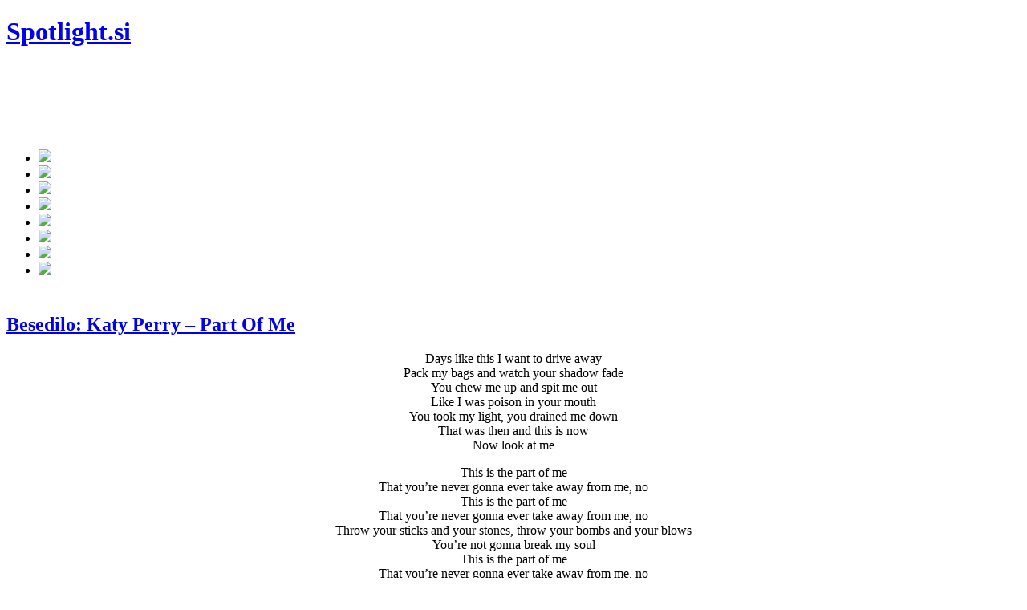

--- FILE ---
content_type: text/html; charset=UTF-8
request_url: http://spotlight.si/besedilo-katy-perry-part-of-me/
body_size: 8311
content:

<!DOCTYPE html PUBLIC "-//W3C//DTD XHTML 1.0 Transitional//EN" "http://www.w3.org/TR/xhtml1/DTD/xhtml1-transitional.dtd">
<html xmlns="http://www.w3.org/1999/xhtml" lang="en-US">
<head profile="http://gmpg.org/xfn/11">

<meta http-equiv="Content-Type" content="text/html; charset=UTF-8" />

<meta name="alexaVerifyID" content="G_lV7QAYoRIWEEFQSUK2eR4HEFw" />



<meta property="og:site_name" content="Spotlight.si"/>
<meta property="fb:admins" content="1218320082" />

<meta name="generator" content="WordPress 5.4.18" /> <!-- leave this for stats -->

<meta name="description" content=" Vsi hiti na enem mestu! Najnovejše novice iz sveta glasbe in filma. Premiere novih komadov, videospotov, filmskih napovednikov in še veliko več." />

<meta name="keywords" content="besedila, besedilo, film, glasba, hit, hiti, komadi, lestvica, lestvice, lyrics, mp3, nove pesmi, najnovejši, pesem, pesmi, premiera, premiere, singel, single, videospot, videospoti " />

<link rel="icon" href="http://spotlight.si/wp-content/themes/scarlett/images/favicon.ico" type="image/x-icon"/>

<link rel="stylesheet" href="http://spotlight.si/wp-content/themes/scarlett/style.css" type="text/css" media="all" />
<link rel="alternate" type="application/rss+xml" title="Spotlight.si RSS Feed" href="http://spotlight.si/feed/" />
<link rel="pingback" href="http://spotlight.si/xmlrpc.php" />


<script type="text/javascript" src="http://spotlight.si/wp-content/themes/scarlett/js/jquery-1.2.6.js"></script>


<script type="text/javascript" > jQuery.noConflict();</script>
<link rel="stylesheet" type="text/css" href="http://spotlight.si/wp-content/themes/scarlett/banner.css" media="screen" />	
<link rel="stylesheet" type="text/css" href="http://spotlight.si/wp-content/themes/scarlett/tabs.css" media="screen" />
<link rel="stylesheet" type="text/css" href="http://spotlight.si/wp-content/themes/scarlett/featlist.css" media="screen" />


<script type="text/javascript"><!--//--><![CDATA[//><!--
sfHover = function() {
	if (!document.getElementsByTagName) return false;
	var sfEls = document.getElementById("catmenu").getElementsByTagName("li");
	for (var i=0; i<sfEls.length; i++) {
		sfEls[i].onmouseover=function() {
			this.className+=" sfhover";
		}
		sfEls[i].onmouseout=function() {
			this.className=this.className.replace(new RegExp(" sfhover\\b"), "");
		}
	}
}
if (window.attachEvent) window.attachEvent("onload", sfHover);
//--><!]]></script>



	<link rel='archives' title='April 2020' href='http://spotlight.si/2020/04/' />
	<link rel='archives' title='March 2020' href='http://spotlight.si/2020/03/' />
	<link rel='archives' title='November 2016' href='http://spotlight.si/2016/11/' />
	<link rel='archives' title='October 2015' href='http://spotlight.si/2015/10/' />
	<link rel='archives' title='April 2014' href='http://spotlight.si/2014/04/' />
	<link rel='archives' title='August 2013' href='http://spotlight.si/2013/08/' />
	<link rel='archives' title='July 2013' href='http://spotlight.si/2013/07/' />
	<link rel='archives' title='March 2013' href='http://spotlight.si/2013/03/' />
	<link rel='archives' title='February 2013' href='http://spotlight.si/2013/02/' />
	<link rel='archives' title='January 2013' href='http://spotlight.si/2013/01/' />
	<link rel='archives' title='December 2012' href='http://spotlight.si/2012/12/' />
	<link rel='archives' title='November 2012' href='http://spotlight.si/2012/11/' />
	<link rel='archives' title='October 2012' href='http://spotlight.si/2012/10/' />
	<link rel='archives' title='September 2012' href='http://spotlight.si/2012/09/' />
	<link rel='archives' title='August 2012' href='http://spotlight.si/2012/08/' />
	<link rel='archives' title='July 2012' href='http://spotlight.si/2012/07/' />
	<link rel='archives' title='June 2012' href='http://spotlight.si/2012/06/' />
	<link rel='archives' title='May 2012' href='http://spotlight.si/2012/05/' />
	<link rel='archives' title='April 2012' href='http://spotlight.si/2012/04/' />
	<link rel='archives' title='March 2012' href='http://spotlight.si/2012/03/' />
	<link rel='archives' title='February 2012' href='http://spotlight.si/2012/02/' />
	<link rel='archives' title='January 2012' href='http://spotlight.si/2012/01/' />
	<link rel='archives' title='December 2011' href='http://spotlight.si/2011/12/' />
	<link rel='archives' title='November 2011' href='http://spotlight.si/2011/11/' />
	<link rel='archives' title='October 2011' href='http://spotlight.si/2011/10/' />
	<link rel='archives' title='September 2011' href='http://spotlight.si/2011/09/' />
	<link rel='archives' title='August 2011' href='http://spotlight.si/2011/08/' />
	<link rel='archives' title='July 2011' href='http://spotlight.si/2011/07/' />
	<link rel='archives' title='June 2011' href='http://spotlight.si/2011/06/' />
	<link rel='archives' title='May 2011' href='http://spotlight.si/2011/05/' />
	<link rel='archives' title='April 2011' href='http://spotlight.si/2011/04/' />
	<link rel='archives' title='March 2011' href='http://spotlight.si/2011/03/' />
	<link rel='archives' title='February 2011' href='http://spotlight.si/2011/02/' />
	<link rel='archives' title='January 2011' href='http://spotlight.si/2011/01/' />
	<link rel='archives' title='December 2010' href='http://spotlight.si/2010/12/' />
	<link rel='archives' title='November 2010' href='http://spotlight.si/2010/11/' />
	<link rel='archives' title='October 2010' href='http://spotlight.si/2010/10/' />
	<link rel='archives' title='September 2010' href='http://spotlight.si/2010/09/' />
	<link rel='archives' title='August 2010' href='http://spotlight.si/2010/08/' />
	<link rel='archives' title='July 2010' href='http://spotlight.si/2010/07/' />
	<link rel='archives' title='June 2010' href='http://spotlight.si/2010/06/' />
	<link rel='archives' title='May 2010' href='http://spotlight.si/2010/05/' />
	<link rel='archives' title='April 2010' href='http://spotlight.si/2010/04/' />
	<link rel='archives' title='March 2010' href='http://spotlight.si/2010/03/' />
	<link rel='archives' title='February 2010' href='http://spotlight.si/2010/02/' />
	<link rel='archives' title='January 2010' href='http://spotlight.si/2010/01/' />
	<link rel='archives' title='December 2009' href='http://spotlight.si/2009/12/' />
	<link rel='archives' title='November 2009' href='http://spotlight.si/2009/11/' />
	<link rel='archives' title='October 2009' href='http://spotlight.si/2009/10/' />
	<link rel='archives' title='September 2009' href='http://spotlight.si/2009/09/' />
	<link rel='archives' title='August 2009' href='http://spotlight.si/2009/08/' />
	<link rel='archives' title='July 2009' href='http://spotlight.si/2009/07/' />


<!-- This site is optimized with the Yoast SEO plugin v13.4.1 - https://yoast.com/wordpress/plugins/seo/ -->
<title>Besedilo: Katy Perry - Part Of Me - Spotlight.si</title>
<meta name="robots" content="max-snippet:-1, max-image-preview:large, max-video-preview:-1"/>
<link rel="canonical" href="http://spotlight.si/besedilo-katy-perry-part-of-me/" />
<meta property="og:locale" content="en_US" />
<meta property="og:type" content="article" />
<meta property="og:title" content="Besedilo: Katy Perry - Part Of Me - Spotlight.si" />
<meta property="og:description" content="Days like this I want to drive away Pack my bags and watch your shadow fade You chew me up and spit me out Like I was poison in your mouth You took my light, you drained me down That was then and this is now Now look at me This is the part of &hellip;" />
<meta property="og:url" content="http://spotlight.si/besedilo-katy-perry-part-of-me/" />
<meta property="og:site_name" content="Spotlight.si" />
<meta name="twitter:card" content="summary" />
<meta name="twitter:description" content="Days like this I want to drive away Pack my bags and watch your shadow fade You chew me up and spit me out Like I was poison in your mouth You took my light, you drained me down That was then and this is now Now look at me This is the part of [&hellip;]" />
<meta name="twitter:title" content="Besedilo: Katy Perry - Part Of Me - Spotlight.si" />
<script type='application/ld+json' class='yoast-schema-graph yoast-schema-graph--main'>{"@context":"https://schema.org","@graph":[{"@type":"WebSite","@id":"http://spotlight.si/#website","url":"http://spotlight.si/","name":"Spotlight.si","inLanguage":"en-US","potentialAction":[{"@type":"SearchAction","target":"http://spotlight.si/?s={search_term_string}","query-input":"required name=search_term_string"}]},{"@type":"WebPage","@id":"http://spotlight.si/besedilo-katy-perry-part-of-me/#webpage","url":"http://spotlight.si/besedilo-katy-perry-part-of-me/","name":"Besedilo: Katy Perry - Part Of Me - Spotlight.si","isPartOf":{"@id":"http://spotlight.si/#website"},"inLanguage":"en-US","datePublished":"2012-02-13T19:00:30+00:00","dateModified":"2012-02-13T19:00:30+00:00","potentialAction":[{"@type":"ReadAction","target":["http://spotlight.si/besedilo-katy-perry-part-of-me/"]}]}]}</script>
<!-- / Yoast SEO plugin. -->

<link rel='dns-prefetch' href='//s.w.org' />
<link rel="alternate" type="application/rss+xml" title="Spotlight.si &raquo; Besedilo: Katy Perry &#8211; Part Of Me Comments Feed" href="http://spotlight.si/besedilo-katy-perry-part-of-me/feed/" />
		<script type="text/javascript">
			window._wpemojiSettings = {"baseUrl":"https:\/\/s.w.org\/images\/core\/emoji\/12.0.0-1\/72x72\/","ext":".png","svgUrl":"https:\/\/s.w.org\/images\/core\/emoji\/12.0.0-1\/svg\/","svgExt":".svg","source":{"concatemoji":"http:\/\/spotlight.si\/wp-includes\/js\/wp-emoji-release.min.js?ver=5.4.18"}};
			/*! This file is auto-generated */
			!function(e,a,t){var n,r,o,i=a.createElement("canvas"),p=i.getContext&&i.getContext("2d");function s(e,t){var a=String.fromCharCode;p.clearRect(0,0,i.width,i.height),p.fillText(a.apply(this,e),0,0);e=i.toDataURL();return p.clearRect(0,0,i.width,i.height),p.fillText(a.apply(this,t),0,0),e===i.toDataURL()}function c(e){var t=a.createElement("script");t.src=e,t.defer=t.type="text/javascript",a.getElementsByTagName("head")[0].appendChild(t)}for(o=Array("flag","emoji"),t.supports={everything:!0,everythingExceptFlag:!0},r=0;r<o.length;r++)t.supports[o[r]]=function(e){if(!p||!p.fillText)return!1;switch(p.textBaseline="top",p.font="600 32px Arial",e){case"flag":return s([127987,65039,8205,9895,65039],[127987,65039,8203,9895,65039])?!1:!s([55356,56826,55356,56819],[55356,56826,8203,55356,56819])&&!s([55356,57332,56128,56423,56128,56418,56128,56421,56128,56430,56128,56423,56128,56447],[55356,57332,8203,56128,56423,8203,56128,56418,8203,56128,56421,8203,56128,56430,8203,56128,56423,8203,56128,56447]);case"emoji":return!s([55357,56424,55356,57342,8205,55358,56605,8205,55357,56424,55356,57340],[55357,56424,55356,57342,8203,55358,56605,8203,55357,56424,55356,57340])}return!1}(o[r]),t.supports.everything=t.supports.everything&&t.supports[o[r]],"flag"!==o[r]&&(t.supports.everythingExceptFlag=t.supports.everythingExceptFlag&&t.supports[o[r]]);t.supports.everythingExceptFlag=t.supports.everythingExceptFlag&&!t.supports.flag,t.DOMReady=!1,t.readyCallback=function(){t.DOMReady=!0},t.supports.everything||(n=function(){t.readyCallback()},a.addEventListener?(a.addEventListener("DOMContentLoaded",n,!1),e.addEventListener("load",n,!1)):(e.attachEvent("onload",n),a.attachEvent("onreadystatechange",function(){"complete"===a.readyState&&t.readyCallback()})),(n=t.source||{}).concatemoji?c(n.concatemoji):n.wpemoji&&n.twemoji&&(c(n.twemoji),c(n.wpemoji)))}(window,document,window._wpemojiSettings);
		</script>
		<style type="text/css">
img.wp-smiley,
img.emoji {
	display: inline !important;
	border: none !important;
	box-shadow: none !important;
	height: 1em !important;
	width: 1em !important;
	margin: 0 .07em !important;
	vertical-align: -0.1em !important;
	background: none !important;
	padding: 0 !important;
}
</style>
	<link rel='stylesheet' id='wp-block-library-css'  href='http://spotlight.si/wp-includes/css/dist/block-library/style.min.css?ver=5.4.18' type='text/css' media='all' />
<link rel='stylesheet' id='cookie-law-info-css'  href='http://spotlight.si/wp-content/plugins/cookie-law-info/public/css/cookie-law-info-public.css?ver=1.8.7' type='text/css' media='all' />
<link rel='stylesheet' id='cookie-law-info-gdpr-css'  href='http://spotlight.si/wp-content/plugins/cookie-law-info/public/css/cookie-law-info-gdpr.css?ver=1.8.7' type='text/css' media='all' />
<link rel='stylesheet' id='wp-pagenavi-css'  href='http://spotlight.si/wp-content/plugins/wp-pagenavi/pagenavi-css.css?ver=2.70' type='text/css' media='all' />
<script type='text/javascript' src='http://spotlight.si/wp-includes/js/jquery/jquery.js?ver=1.12.4-wp'></script>
<script type='text/javascript' src='http://spotlight.si/wp-includes/js/jquery/jquery-migrate.min.js?ver=1.4.1'></script>
<script type='text/javascript'>
/* <![CDATA[ */
var Cli_Data = {"nn_cookie_ids":[],"cookielist":[]};
var log_object = {"ajax_url":"http:\/\/spotlight.si\/wp-admin\/admin-ajax.php"};
/* ]]> */
</script>
<script type='text/javascript' src='http://spotlight.si/wp-content/plugins/cookie-law-info/public/js/cookie-law-info-public.js?ver=1.8.7'></script>
<link rel='https://api.w.org/' href='http://spotlight.si/wp-json/' />
<link rel="EditURI" type="application/rsd+xml" title="RSD" href="http://spotlight.si/xmlrpc.php?rsd" />
<link rel="wlwmanifest" type="application/wlwmanifest+xml" href="http://spotlight.si/wp-includes/wlwmanifest.xml" /> 
<meta name="generator" content="WordPress 5.4.18" />
<link rel='shortlink' href='http://spotlight.si/?p=23424' />
<link rel="alternate" type="application/json+oembed" href="http://spotlight.si/wp-json/oembed/1.0/embed?url=http%3A%2F%2Fspotlight.si%2Fbesedilo-katy-perry-part-of-me%2F" />
<link rel="alternate" type="text/xml+oembed" href="http://spotlight.si/wp-json/oembed/1.0/embed?url=http%3A%2F%2Fspotlight.si%2Fbesedilo-katy-perry-part-of-me%2F&#038;format=xml" />

	<!-- begin gallery scripts -->
    <link rel="stylesheet" href="http://spotlight.si/wp-content/plugins/featured-content-gallery/css/jd.gallery.css.php" type="text/css" media="screen" charset="utf-8"/>
	<link rel="stylesheet" href="http://spotlight.si/wp-content/plugins/featured-content-gallery/css/jd.gallery.css" type="text/css" media="screen" charset="utf-8"/>
	<script type="text/javascript" src="http://spotlight.si/wp-content/plugins/featured-content-gallery/scripts/mootools.v1.11.js"></script>
	<script type="text/javascript" src="http://spotlight.si/wp-content/plugins/featured-content-gallery/scripts/jd.gallery.js.php"></script>
	<script type="text/javascript" src="http://spotlight.si/wp-content/plugins/featured-content-gallery/scripts/jd.gallery.transitions.js"></script>
	<!-- end gallery scripts -->
<script type="text/javascript">
	window._wp_rp_static_base_url = 'https://wprp.sovrn.com/static/';
	window._wp_rp_wp_ajax_url = "http://spotlight.si/wp-admin/admin-ajax.php";
	window._wp_rp_plugin_version = '3.6.4';
	window._wp_rp_post_id = '23424';
	window._wp_rp_num_rel_posts = '8';
	window._wp_rp_thumbnails = false;
	window._wp_rp_post_title = 'Besedilo%3A+Katy+Perry+-+Part+Of+Me';
	window._wp_rp_post_tags = [];
	window._wp_rp_promoted_content = false;
</script>




<script type='text/javascript' src='http://partner.googleadservices.com/gampad/google_service.js'>
</script>
<script type='text/javascript'>
GS_googleAddAdSenseService("ca-pub-5943282711219009");
GS_googleEnableAllServices();
</script>
<script type='text/javascript'>
GA_googleAddSlot("ca-pub-5943282711219009", "header1");
</script>
<script type='text/javascript'>
GA_googleFetchAds();
</script>



<script type='text/javascript' src='http://partner.googleadservices.com/gampad/google_service.js'>
</script>
<script type='text/javascript'>
GS_googleAddAdSenseService("ca-pub-5943282711219009");
GS_googleEnableAllServices();
</script>
<script type='text/javascript'>
GA_googleAddSlot("ca-pub-5943282711219009", "sidebar");
</script>
<script type='text/javascript'>
GA_googleFetchAds();
</script>



<script type='text/javascript' src='http://partner.googleadservices.com/gampad/google_service.js'>
</script>
<script type='text/javascript'>
GS_googleAddAdSenseService("ca-pub-5943282711219009");
GS_googleEnableAllServices();
</script>
<script type='text/javascript'>
GA_googleAddSlot("ca-pub-5943282711219009", "single_post");
</script>
<script type='text/javascript'>
GA_googleFetchAds();
</script>



<!-- Place this tag in the <head> of your document-->
<link href="https://plus.google.com/110860628882193520686" rel="publisher" /><script type="text/javascript">
window.___gcfg = {lang: 'sl'};
(function() 
{var po = document.createElement("script");
po.type = "text/javascript"; po.async = true;po.src = "https://apis.google.com/js/plusone.js";
var s = document.getElementsByTagName("script")[0];
s.parentNode.insertBefore(po, s);
})();</script>


<script>
  (function(i,s,o,g,r,a,m){i['GoogleAnalyticsObject']=r;i[r]=i[r]||function(){
  (i[r].q=i[r].q||[]).push(arguments)},i[r].l=1*new Date();a=s.createElement(o),
  m=s.getElementsByTagName(o)[0];a.async=1;a.src=g;m.parentNode.insertBefore(a,m)
  })(window,document,'script','https://www.google-analytics.com/analytics.js','ga');

  ga('create', 'UA-7814905-3', 'auto');
  ga('send', 'pageview');

</script>


</head>



<body>

	
<div id="fb-root"></div>
<script async defer crossorigin="anonymous" src="https://connect.facebook.net/en_GB/sdk.js#xfbml=1&version=v6.0&appId=267204236632614&autoLogAppEvents=1"></script>



<div id="wrapper">



<div class="clear"></div>
<div id="top"> 
<div class="blogname">
	<h1><a href="http://spotlight.si/" title="Spotlight.si">Spotlight.si</a></h1>
	<h2></h2>
</div>



<div class="headbanner">


<script async src="https://pagead2.googlesyndication.com/pagead/js/adsbygoogle.js"></script>
<!-- spotlight_banner -->
<ins class="adsbygoogle"
     style="display:inline-block;width:728px;height:90px"
     data-ad-client="ca-pub-5943282711219009"
     data-ad-slot="5492537377"></ins>
<script>
     (adsbygoogle = window.adsbygoogle || []).push({});
</script>


</div>
<div class="clear"></div> </div>



	<div id="catmenucontainer">	
	



</div>
<div class="clear"></div>
<div id="casing">

	



<div id="navmenu">


<ul>


<li><a href="http://spotlight.si/"><img src="http://spotlight.si/wp-content/themes/scarlett/images/naslovnica.jpg"></li></a>
<li><a href="http://spotlight.si/category/premiere/videospoti/"><img src="http://spotlight.si/wp-content/themes/scarlett/images/videospoti.jpg"></li></a>

<li><a href="http://spotlight.si/category/premiere/novi-komadi/"><img src="http://spotlight.si/wp-content/themes/scarlett/images/novikomadi.jpg"></li></a>

<li><a href="http://spotlight.si/category/sloscena/"><img src="http://spotlight.si/wp-content/themes/scarlett/images/sloscena.jpg"></li></a>
	
<li><a href="http://spotlight.si/category/premiere/novice/"><img src="http://spotlight.si/wp-content/themes/scarlett/images/novice.jpg"></li></a>

<li><a href="http://spotlight.si/category/besedilo/"><img src="http://spotlight.si/wp-content/themes/scarlett/images/besedila.jpg"></li></a>

<li><a href="http://spotlight.si/about/"><img src="http://spotlight.si/wp-content/themes/scarlett/images/onas.jpg"></li></a>

<li><a href="http://spotlight.si/kontakt/"><img src="http://spotlight.si/wp-content/themes/scarlett/images/kontakt.jpg"></li></a>


<span style="padding-left:10px">
<iframe src="http://www.facebook.com/plugins/like.php?href=https%3A%2F%2Fwww.facebook.com%2Fpages%2FSpotlightsi%2F230085252214&amp;layout=button_count&amp;show_faces=false&amp;width=450&amp;action=like&amp;font&amp;colorscheme=light&amp;height=21" scrolling="no" frameborder="0" style="border:none; overflow:hidden; width:450px; height:21px;" allowTransparency="true"></iframe>


</ul>


</div>



<div id="content"><a name="content"></a>

<div class="single" id="post-23424">
<div class="title">

<h2><a href="http://spotlight.si/besedilo-katy-perry-part-of-me/" rel="bookmark" title="Permanent Link to Besedilo: Katy Perry &#8211; Part Of Me">Besedilo: Katy Perry &#8211; Part Of Me</a></h2>


<div class="date"><span style="color: #4a099d;"> </span><span class="edit"> </span></div>


</div>

<div class="cover">
<div class="entry">

<p style="text-align: center;">Days like this I want to drive away<br />
Pack my bags and watch your shadow fade<br />
You chew me up and spit me out<br />
Like I was poison in your mouth<br />
You took my light, you drained me down<br />
That was then and this is now<br />
Now look at me</p>
<p style="text-align: center;">This is the part of me<br />
That you’re never gonna ever take away from me, no<br />
This is the part of me<br />
That you’re never gonna ever take away from me, no<br />
Throw your sticks and your stones, throw your bombs and your blows<br />
You’re not gonna break my soul<br />
This is the part of me<br />
That you’re never gonna ever take away from me, no</p>
<p style="text-align: center;">I just want to throw my phone away<br />
Find out who is really there for me<br />
You rip me off your love was cheap<br />
Was always tearing at the seams<br />
I fell deep, you let me down<br />
But that was then and this is now<br />
Now look at me</p>
<p style="text-align: center;">This is the part of me<br />
That you’re never gonna ever take away from me, no<br />
This is the part of me<br />
That you’re never gonna ever take away from me, no<br />
Throw your sticks and your stones, throw your bombs and your blows<br />
You’re not gonna break my soul<br />
This is the part of me<br />
That you’re never gonna ever take away from me, no</p>
<p style="text-align: center;">Now look at me I’m sparkling<br />
I’m a firework, a dancing flame<br />
You’ll never put me out again<br />
I’m glowin’ oh ah oh<br />
So you can keep the diamond ring<br />
It don&#8217;t mean nothing anyway<br />
In fact you can keep everything yeah yeah<br />
Except for me</p>
<p style="text-align: center;">This is the part of me<br />
That you’re never gonna ever take away from me, no<br />
This is the part of me<br />
That you’re never gonna ever take away from me, no<br />
Throw your sticks and your stones, throw your bombs and your blows<br />
You’re not gonna break my soul<br />
This is the part of me<br />
That you’re never gonna ever take away from me, no</p>
<p style="text-align: center;">This is the part of me<br />
That you’re never gonna ever take away from me, no<br />
This is the part of me<br />
That you’re never gonna ever take away from me, no<br />
Throw your sticks and your stones, throw your bombs and your blows<br />
You’re not gonna break my soul<br />
This is the part of me<br />
That you’re never gonna ever take away from me, no</p>
<p style="text-align: center;">This is the part of me<br />
Away from me<br />
This is the part of me<br />
Throw your sticks and your stones, throw your bombs and your blows<br />
You’re not gonna break my soul<br />
This is the part of me<br />
That you’re never gonna ever take away from me, no</p>

	<div class="clear"></div>
</div>

</div>





			</div>		

</div>
<div id="rightcol">


		  
<div id="sidebar">
<center>
<!-- Sidebar iskalnik -->
<script async src="https://cse.google.com/cse.js?cx=018060338202351477138:rslu4idqr2c"></script>
<div class="gcse-searchbox-only"></div>
</center>

<p>
  
<center>

<!-- Google ads Sidebar zgornji -->
<script async src="https://pagead2.googlesyndication.com/pagead/js/adsbygoogle.js"></script>
<!-- spotlight_post -->
<ins class="adsbygoogle"
     style="display:inline-block;width:300px;height:250px"
     data-ad-client="ca-pub-5943282711219009"
     data-ad-slot="6698049880"></ins>
<script>
     (adsbygoogle = window.adsbygoogle || []).push({});
</script>

</center>


<!-- sidebar -->
<script type='text/javascript'>
GA_googleFillSlot("sidebar");
</script>


<p><center><img src="http://spotlight.si/wp-content/themes/scarlett/images/druzabnaomrezja.jpg"></center>

<center>

<div class="fb-page" data-href="https://www.facebook.com/spotlight.si/" data-tabs="timeline" data-width="300" data-height="" data-small-header="false" data-adapt-container-width="true" data-hide-cover="false" data-show-facepile="true"><blockquote cite="https://www.facebook.com/spotlight.si/" class="fb-xfbml-parse-ignore"><a href="https://www.facebook.com/spotlight.si/">Spotlight.si</a></blockquote></div>

</center>

<br>

<center>

<script async src="https://pagead2.googlesyndication.com/pagead/js/adsbygoogle.js"></script>
<!-- Vertical sidebar -->
<ins class="adsbygoogle"
     style="display:block"
     data-ad-client="ca-pub-5943282711219009"
     data-ad-slot="5900257157"
     data-ad-format="auto"
     data-full-width-responsive="true"></ins>
<script>
     (adsbygoogle = window.adsbygoogle || []).push({});
</script>
	
</center>

</br>

<p>
	
		
	
</div>
</div>











<div class="clear"></div>

<div id="footbar">


 


  		
 

</div>
 
</div>	



<div id="footer">



<p>


<a href="http://spotlight.si/about/">O Nas</a> |
<a href="http://spotlight.si/oglasevanje/">Oglaševanje</a> |
<a href="http://spotlight.si/pravno-obvestilo/">Pravno obvestilo</a> |
<a href="http://spotlight.si/pogoji-uporabe/">Pogoji uporabe</a> |
<a href="http://kopertrips.com/">Koper Trips</a> |
<a href="http://triestetrips.com/">Trieste Trips</a> |
<a href="http://crotrips.com/">Croatia Trips</a> |
<a href="http://ljubljanatrips.com/">Ljubljana Trips</a>

</p>


 
 
 
 
</span>	
 
</div>
</div>




<!-- Histats.com  START  (standard)-->
<script type="text/javascript">document.write(unescape("%3Cscript src=%27http://s10.histats.com/js15.js%27 type=%27text/javascript%27%3E%3C/script%3E"));</script>
<a href="http://www.histats.com" target="_blank" title="hit counter code" ><script  type="text/javascript" >
try {Histats.start(1,1263129,4,0,0,0,"00000000");
Histats.track_hits();} catch(err){};
</script></a>
<noscript><a href="http://www.histats.com" target="_blank"><img  src="http://sstatic1.histats.com/0.gif?1263129&101" alt="hit counter code" border="0"></a></noscript>
<!-- Histats.com  END  -->





<div id="cookie-law-info-bar"><span>Ta spletna stran uporablja piškotke, ki so nujno potrebni za delovanje strani. S klikom na desni gumb soglašate z uporabo piškotkov.<a role='button' tabindex='0' data-cli_action="accept" id="cookie_action_close_header"  class="medium cli-plugin-button cli-plugin-main-button cookie_action_close_header cli_action_button" style="display:inline-block; ">Se strinjam</a><a href='https://www.ip-rs.si/fileadmin/user_upload/Pdf/smernice/Smernice_o_uporabi_piskotkov.pdf' id="CONSTANT_OPEN_URL" target="_blank"  class="medium cli-plugin-button cli-plugin-main-link" style="display:inline-block;" >Preberi več</a></span></div><div id="cookie-law-info-again" style="display:none;"><span id="cookie_hdr_showagain">Piškotki</span></div><div class="cli-modal" id="cliSettingsPopup" tabindex="-1" role="dialog" aria-labelledby="cliSettingsPopup" aria-hidden="true">
  <div class="cli-modal-dialog" role="document">
    <div class="cli-modal-content cli-bar-popup">
      <button type="button" class="cli-modal-close" id="cliModalClose">
        <svg class="" viewBox="0 0 24 24"><path d="M19 6.41l-1.41-1.41-5.59 5.59-5.59-5.59-1.41 1.41 5.59 5.59-5.59 5.59 1.41 1.41 5.59-5.59 5.59 5.59 1.41-1.41-5.59-5.59z"></path><path d="M0 0h24v24h-24z" fill="none"></path></svg>
        <span class="wt-cli-sr-only">Close</span>
      </button>
      <div class="cli-modal-body">
        <div class="cli-container-fluid cli-tab-container">
    <div class="cli-row">
        <div class="cli-col-12 cli-align-items-stretch cli-px-0">
            <div class="cli-privacy-overview">
                                                   
                <div class="cli-privacy-content">
                    <div class="cli-privacy-content-text"></div>
                </div>
                <a class="cli-privacy-readmore" data-readmore-text="Show more" data-readless-text="Show less"></a>            </div>
        </div>  
        <div class="cli-col-12 cli-align-items-stretch cli-px-0 cli-tab-section-container">
              
                            <div class="cli-tab-section">
                    <div class="cli-tab-header">
                        <a role="button" tabindex="0" class="cli-nav-link cli-settings-mobile" data-target="necessary" data-toggle="cli-toggle-tab" >
                            Necessary 
                        </a>
                    
                    <span class="cli-necessary-caption">Always Enabled</span>                     </div>
                    <div class="cli-tab-content">
                        <div class="cli-tab-pane cli-fade" data-id="necessary">
                            <p></p>
                        </div>
                    </div>
                </div>
              
                       
        </div>
    </div> 
</div> 
      </div>
    </div>
  </div>
</div>
<div class="cli-modal-backdrop cli-fade cli-settings-overlay"></div>
<div class="cli-modal-backdrop cli-fade cli-popupbar-overlay"></div>
<script type="text/javascript">
  /* <![CDATA[ */
  cli_cookiebar_settings='{"animate_speed_hide":"500","animate_speed_show":"500","background":"#fff","border":"#444","border_on":false,"button_1_button_colour":"#000","button_1_button_hover":"#000000","button_1_link_colour":"#fff","button_1_as_button":true,"button_1_new_win":false,"button_2_button_colour":"#000000","button_2_button_hover":"#000000","button_2_link_colour":"#ffffff","button_2_as_button":true,"button_2_hidebar":false,"button_3_button_colour":"#000","button_3_button_hover":"#000000","button_3_link_colour":"#fff","button_3_as_button":true,"button_3_new_win":false,"button_4_button_colour":"#000","button_4_button_hover":"#000000","button_4_link_colour":"#fff","button_4_as_button":true,"font_family":"inherit","header_fix":false,"notify_animate_hide":true,"notify_animate_show":false,"notify_div_id":"#cookie-law-info-bar","notify_position_horizontal":"right","notify_position_vertical":"bottom","scroll_close":false,"scroll_close_reload":false,"accept_close_reload":false,"reject_close_reload":false,"showagain_tab":true,"showagain_background":"#fff","showagain_border":"#000","showagain_div_id":"#cookie-law-info-again","showagain_x_position":"100px","text":"#000","show_once_yn":false,"show_once":"10000","logging_on":false,"as_popup":false,"popup_overlay":true,"bar_heading_text":"","cookie_bar_as":"banner","popup_showagain_position":"bottom-right","widget_position":"left"}';
  /* ]]> */
</script><script type='text/javascript' src='http://spotlight.si/wp-includes/js/comment-reply.min.js?ver=5.4.18'></script>
<script type='text/javascript' src='http://spotlight.si/wp-includes/js/wp-embed.min.js?ver=5.4.18'></script>
</body>
</html> 











--- FILE ---
content_type: text/html; charset=utf-8
request_url: https://www.google.com/recaptcha/api2/aframe
body_size: 115
content:
<!DOCTYPE HTML><html><head><meta http-equiv="content-type" content="text/html; charset=UTF-8"></head><body><script nonce="-Iw4f0Z7XkpT0fjIhjsrQA">/** Anti-fraud and anti-abuse applications only. See google.com/recaptcha */ try{var clients={'sodar':'https://pagead2.googlesyndication.com/pagead/sodar?'};window.addEventListener("message",function(a){try{if(a.source===window.parent){var b=JSON.parse(a.data);var c=clients[b['id']];if(c){var d=document.createElement('img');d.src=c+b['params']+'&rc='+(localStorage.getItem("rc::a")?sessionStorage.getItem("rc::b"):"");window.document.body.appendChild(d);sessionStorage.setItem("rc::e",parseInt(sessionStorage.getItem("rc::e")||0)+1);localStorage.setItem("rc::h",'1768955111438');}}}catch(b){}});window.parent.postMessage("_grecaptcha_ready", "*");}catch(b){}</script></body></html>